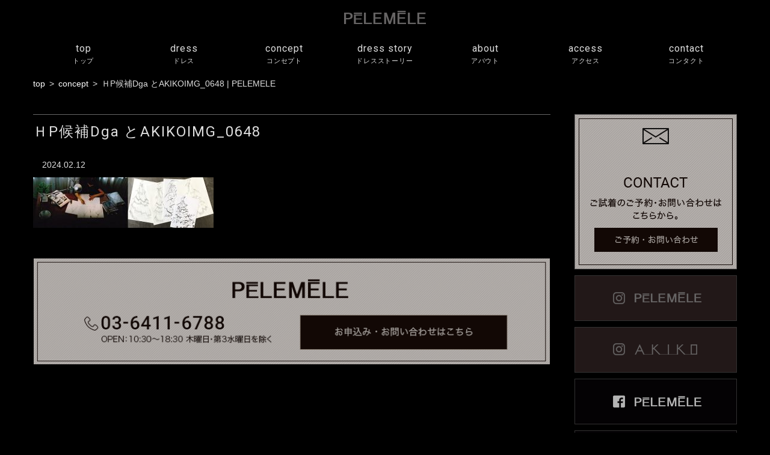

--- FILE ---
content_type: text/html; charset=UTF-8
request_url: https://www.pelemele-dress.com/concept-2-2-2/%EF%BD%88p%E5%80%99%E8%A3%9Cdga-%E3%81%A8akikoimg_0648/
body_size: 45397
content:
<!DOCTYPE html>
<html dir="ltr" lang="ja" prefix="og: https://ogp.me/ns#" class="no-js">
<head>
<meta charset="UTF-8">
<meta name="viewport" content="width=device-width, initial-scale=1">
<script>(function(html){html.className = html.className.replace(/\bno-js\b/,'js')})(document.documentElement);</script>
<title>ＨP候補Dga とAKIKOIMG_0648 | PELEMELE</title>
	<style>img:is([sizes="auto" i], [sizes^="auto," i]) { contain-intrinsic-size: 3000px 1500px }</style>
	
		<!-- All in One SEO 4.9.3 - aioseo.com -->
	<meta name="robots" content="max-image-preview:large" />
	<link rel="canonical" href="https://www.pelemele-dress.com/concept-2-2-2/%ef%bd%88p%e5%80%99%e8%a3%9cdga-%e3%81%a8akikoimg_0648/" />
	<meta name="generator" content="All in One SEO (AIOSEO) 4.9.3" />
		<meta property="og:locale" content="ja_JP" />
		<meta property="og:site_name" content="PELEMELE" />
		<meta property="og:type" content="article" />
		<meta property="og:title" content="ＨP候補Dga とAKIKOIMG_0648 | PELEMELE" />
		<meta property="og:url" content="https://www.pelemele-dress.com/concept-2-2-2/%ef%bd%88p%e5%80%99%e8%a3%9cdga-%e3%81%a8akikoimg_0648/" />
		<meta property="og:image" content="https://www.pelemele-dress.com/wp-content/uploads/img-main-c0306-1.jpg" />
		<meta property="og:image:secure_url" content="https://www.pelemele-dress.com/wp-content/uploads/img-main-c0306-1.jpg" />
		<meta property="og:image:width" content="1200" />
		<meta property="og:image:height" content="650" />
		<meta property="article:published_time" content="2024-02-12T04:35:22+00:00" />
		<meta property="article:modified_time" content="2024-02-12T04:35:22+00:00" />
		<meta name="twitter:card" content="summary" />
		<meta name="twitter:title" content="ＨP候補Dga とAKIKOIMG_0648 | PELEMELE" />
		<meta name="twitter:image" content="https://www.pelemele-dress.com/wp-content/uploads/img-main-c0306-1.jpg" />
		<script type="application/ld+json" class="aioseo-schema">
			{"@context":"https:\/\/schema.org","@graph":[{"@type":"BreadcrumbList","@id":"https:\/\/www.pelemele-dress.com\/concept-2-2-2\/%ef%bd%88p%e5%80%99%e8%a3%9cdga-%e3%81%a8akikoimg_0648\/#breadcrumblist","itemListElement":[{"@type":"ListItem","@id":"https:\/\/www.pelemele-dress.com#listItem","position":1,"name":"Home","item":"https:\/\/www.pelemele-dress.com","nextItem":{"@type":"ListItem","@id":"https:\/\/www.pelemele-dress.com\/concept-2-2-2\/%ef%bd%88p%e5%80%99%e8%a3%9cdga-%e3%81%a8akikoimg_0648\/#listItem","name":"\uff28P\u5019\u88dcDga \u3068AKIKOIMG_0648"}},{"@type":"ListItem","@id":"https:\/\/www.pelemele-dress.com\/concept-2-2-2\/%ef%bd%88p%e5%80%99%e8%a3%9cdga-%e3%81%a8akikoimg_0648\/#listItem","position":2,"name":"\uff28P\u5019\u88dcDga \u3068AKIKOIMG_0648","previousItem":{"@type":"ListItem","@id":"https:\/\/www.pelemele-dress.com#listItem","name":"Home"}}]},{"@type":"ItemPage","@id":"https:\/\/www.pelemele-dress.com\/concept-2-2-2\/%ef%bd%88p%e5%80%99%e8%a3%9cdga-%e3%81%a8akikoimg_0648\/#itempage","url":"https:\/\/www.pelemele-dress.com\/concept-2-2-2\/%ef%bd%88p%e5%80%99%e8%a3%9cdga-%e3%81%a8akikoimg_0648\/","name":"\uff28P\u5019\u88dcDga \u3068AKIKOIMG_0648 | PELEMELE","inLanguage":"ja","isPartOf":{"@id":"https:\/\/www.pelemele-dress.com\/#website"},"breadcrumb":{"@id":"https:\/\/www.pelemele-dress.com\/concept-2-2-2\/%ef%bd%88p%e5%80%99%e8%a3%9cdga-%e3%81%a8akikoimg_0648\/#breadcrumblist"},"author":{"@id":"https:\/\/www.pelemele-dress.com\/author\/pelemele-editor\/#author"},"creator":{"@id":"https:\/\/www.pelemele-dress.com\/author\/pelemele-editor\/#author"},"datePublished":"2024-02-12T13:35:22+09:00","dateModified":"2024-02-12T13:35:22+09:00"},{"@type":"Organization","@id":"https:\/\/www.pelemele-dress.com\/#organization","name":"PELEMELE","url":"https:\/\/www.pelemele-dress.com\/"},{"@type":"Person","@id":"https:\/\/www.pelemele-dress.com\/author\/pelemele-editor\/#author","url":"https:\/\/www.pelemele-dress.com\/author\/pelemele-editor\/","name":"pelemele-editor","image":{"@type":"ImageObject","@id":"https:\/\/www.pelemele-dress.com\/concept-2-2-2\/%ef%bd%88p%e5%80%99%e8%a3%9cdga-%e3%81%a8akikoimg_0648\/#authorImage","url":"https:\/\/secure.gravatar.com\/avatar\/bea3e112965c5b95dca16214ad013f81e27df7e49dfeb7d36d9272ab9b4198c1?s=96&d=mm&r=g","width":96,"height":96,"caption":"pelemele-editor"}},{"@type":"WebSite","@id":"https:\/\/www.pelemele-dress.com\/#website","url":"https:\/\/www.pelemele-dress.com\/","name":"PELEMELE","inLanguage":"ja","publisher":{"@id":"https:\/\/www.pelemele-dress.com\/#organization"}}]}
		</script>
		<!-- All in One SEO -->


<!-- 電話番号の自動リンク非表示 -->
<meta name="format-detection" content="telephone=no">
<!-- Global site tag (gtag.js) - Google Analytics -->
<script async src="https://www.googletagmanager.com/gtag/js?id=UA-124419563-1"></script>
<script>
  window.dataLayer = window.dataLayer || [];
  function gtag(){dataLayer.push(arguments);}
  gtag('js', new Date());

  gtag('config', 'UA-124419563-1');
</script>

<link rel='dns-prefetch' href='//widgetlogic.org' />
<link rel='dns-prefetch' href='//fonts.googleapis.com' />
<link rel='dns-prefetch' href='//netdna.bootstrapcdn.com' />
<script type="text/javascript">
/* <![CDATA[ */
window._wpemojiSettings = {"baseUrl":"https:\/\/s.w.org\/images\/core\/emoji\/16.0.1\/72x72\/","ext":".png","svgUrl":"https:\/\/s.w.org\/images\/core\/emoji\/16.0.1\/svg\/","svgExt":".svg","source":{"concatemoji":"https:\/\/www.pelemele-dress.com\/wp-includes\/js\/wp-emoji-release.min.js"}};
/*! This file is auto-generated */
!function(s,n){var o,i,e;function c(e){try{var t={supportTests:e,timestamp:(new Date).valueOf()};sessionStorage.setItem(o,JSON.stringify(t))}catch(e){}}function p(e,t,n){e.clearRect(0,0,e.canvas.width,e.canvas.height),e.fillText(t,0,0);var t=new Uint32Array(e.getImageData(0,0,e.canvas.width,e.canvas.height).data),a=(e.clearRect(0,0,e.canvas.width,e.canvas.height),e.fillText(n,0,0),new Uint32Array(e.getImageData(0,0,e.canvas.width,e.canvas.height).data));return t.every(function(e,t){return e===a[t]})}function u(e,t){e.clearRect(0,0,e.canvas.width,e.canvas.height),e.fillText(t,0,0);for(var n=e.getImageData(16,16,1,1),a=0;a<n.data.length;a++)if(0!==n.data[a])return!1;return!0}function f(e,t,n,a){switch(t){case"flag":return n(e,"\ud83c\udff3\ufe0f\u200d\u26a7\ufe0f","\ud83c\udff3\ufe0f\u200b\u26a7\ufe0f")?!1:!n(e,"\ud83c\udde8\ud83c\uddf6","\ud83c\udde8\u200b\ud83c\uddf6")&&!n(e,"\ud83c\udff4\udb40\udc67\udb40\udc62\udb40\udc65\udb40\udc6e\udb40\udc67\udb40\udc7f","\ud83c\udff4\u200b\udb40\udc67\u200b\udb40\udc62\u200b\udb40\udc65\u200b\udb40\udc6e\u200b\udb40\udc67\u200b\udb40\udc7f");case"emoji":return!a(e,"\ud83e\udedf")}return!1}function g(e,t,n,a){var r="undefined"!=typeof WorkerGlobalScope&&self instanceof WorkerGlobalScope?new OffscreenCanvas(300,150):s.createElement("canvas"),o=r.getContext("2d",{willReadFrequently:!0}),i=(o.textBaseline="top",o.font="600 32px Arial",{});return e.forEach(function(e){i[e]=t(o,e,n,a)}),i}function t(e){var t=s.createElement("script");t.src=e,t.defer=!0,s.head.appendChild(t)}"undefined"!=typeof Promise&&(o="wpEmojiSettingsSupports",i=["flag","emoji"],n.supports={everything:!0,everythingExceptFlag:!0},e=new Promise(function(e){s.addEventListener("DOMContentLoaded",e,{once:!0})}),new Promise(function(t){var n=function(){try{var e=JSON.parse(sessionStorage.getItem(o));if("object"==typeof e&&"number"==typeof e.timestamp&&(new Date).valueOf()<e.timestamp+604800&&"object"==typeof e.supportTests)return e.supportTests}catch(e){}return null}();if(!n){if("undefined"!=typeof Worker&&"undefined"!=typeof OffscreenCanvas&&"undefined"!=typeof URL&&URL.createObjectURL&&"undefined"!=typeof Blob)try{var e="postMessage("+g.toString()+"("+[JSON.stringify(i),f.toString(),p.toString(),u.toString()].join(",")+"));",a=new Blob([e],{type:"text/javascript"}),r=new Worker(URL.createObjectURL(a),{name:"wpTestEmojiSupports"});return void(r.onmessage=function(e){c(n=e.data),r.terminate(),t(n)})}catch(e){}c(n=g(i,f,p,u))}t(n)}).then(function(e){for(var t in e)n.supports[t]=e[t],n.supports.everything=n.supports.everything&&n.supports[t],"flag"!==t&&(n.supports.everythingExceptFlag=n.supports.everythingExceptFlag&&n.supports[t]);n.supports.everythingExceptFlag=n.supports.everythingExceptFlag&&!n.supports.flag,n.DOMReady=!1,n.readyCallback=function(){n.DOMReady=!0}}).then(function(){return e}).then(function(){var e;n.supports.everything||(n.readyCallback(),(e=n.source||{}).concatemoji?t(e.concatemoji):e.wpemoji&&e.twemoji&&(t(e.twemoji),t(e.wpemoji)))}))}((window,document),window._wpemojiSettings);
/* ]]> */
</script>
<link rel='stylesheet' id='font-Robot-100-css' href='https://fonts.googleapis.com/css?family=Roboto%3A100' type='text/css' media='all' />
<link rel='stylesheet' id='font-Robot-css' href='https://fonts.googleapis.com/css?family=Roboto' type='text/css' media='all' />
<link rel='stylesheet' id='font-ubuntu-css' href='https://fonts.googleapis.com/css?family=Ubuntu%3A300%2C700' type='text/css' media='all' />
<link rel='stylesheet' id='icon-hps-clear-css' href='https://www.pelemele-dress.com/wp-content/cache/autoptimize/css/autoptimize_single_06f3dfc950f6dcefbd06618d812fee6d.css' type='text/css' media='all' />
<link rel='stylesheet' id='fontawesome-css' href='//netdna.bootstrapcdn.com/font-awesome/4.3.0/css/font-awesome.css' type='text/css' media='all' />
<link rel='stylesheet' id='mitstheme-init-css' href='https://www.pelemele-dress.com/wp-content/cache/autoptimize/css/autoptimize_single_dd0d7cd9b3b999e66407ad9a832f95f8.css' type='text/css' media='all' />
<link rel='stylesheet' id='mitstheme-layout-css' href='https://www.pelemele-dress.com/wp-content/cache/autoptimize/css/autoptimize_single_efa499cf1c2b21992c01e7b08af86a59.css' type='text/css' media='all' />
<style id='mitstheme-layout-inline-css' type='text/css'>
.content-area{max-width:1200px;}#main-wrap{width:100%;float:left;}.sidebar-wrap{float:left;}#main{margin-left:0px;margin-right:310px;}#sidebar-default{width:270px;margin-left:-270px;}#sidebar-default>.sidebar{margin-right:0px;}@media only screen and (max-width:950px){#sidebar-default{float:none;clear:both;width:auto;margin-left:0;padding-top:40px;}#sidebar-default>.sidebar{margin-left:0;margin-right:0;}#main{margin-left:0px;margin-right:0px;}#main-wrap{width:auto;float:none;}}
</style>
<style id='wp-emoji-styles-inline-css' type='text/css'>

	img.wp-smiley, img.emoji {
		display: inline !important;
		border: none !important;
		box-shadow: none !important;
		height: 1em !important;
		width: 1em !important;
		margin: 0 0.07em !important;
		vertical-align: -0.1em !important;
		background: none !important;
		padding: 0 !important;
	}
</style>
<link rel='stylesheet' id='wp-block-library-css' href='https://www.pelemele-dress.com/wp-includes/css/dist/block-library/style.min.css' type='text/css' media='all' />
<style id='classic-theme-styles-inline-css' type='text/css'>
/*! This file is auto-generated */
.wp-block-button__link{color:#fff;background-color:#32373c;border-radius:9999px;box-shadow:none;text-decoration:none;padding:calc(.667em + 2px) calc(1.333em + 2px);font-size:1.125em}.wp-block-file__button{background:#32373c;color:#fff;text-decoration:none}
</style>
<link rel='stylesheet' id='aioseo/css/src/vue/standalone/blocks/table-of-contents/global.scss-css' href='https://www.pelemele-dress.com/wp-content/cache/autoptimize/css/autoptimize_single_8aeaa129c1f80e6e5dbaa329351d1482.css' type='text/css' media='all' />
<link rel='stylesheet' id='block-widget-css' href='https://www.pelemele-dress.com/wp-content/cache/autoptimize/css/autoptimize_single_710940a2b53cc3eb73614b02ad89c67c.css' type='text/css' media='all' />
<style id='global-styles-inline-css' type='text/css'>
:root{--wp--preset--aspect-ratio--square: 1;--wp--preset--aspect-ratio--4-3: 4/3;--wp--preset--aspect-ratio--3-4: 3/4;--wp--preset--aspect-ratio--3-2: 3/2;--wp--preset--aspect-ratio--2-3: 2/3;--wp--preset--aspect-ratio--16-9: 16/9;--wp--preset--aspect-ratio--9-16: 9/16;--wp--preset--color--black: #000000;--wp--preset--color--cyan-bluish-gray: #abb8c3;--wp--preset--color--white: #ffffff;--wp--preset--color--pale-pink: #f78da7;--wp--preset--color--vivid-red: #cf2e2e;--wp--preset--color--luminous-vivid-orange: #ff6900;--wp--preset--color--luminous-vivid-amber: #fcb900;--wp--preset--color--light-green-cyan: #7bdcb5;--wp--preset--color--vivid-green-cyan: #00d084;--wp--preset--color--pale-cyan-blue: #8ed1fc;--wp--preset--color--vivid-cyan-blue: #0693e3;--wp--preset--color--vivid-purple: #9b51e0;--wp--preset--gradient--vivid-cyan-blue-to-vivid-purple: linear-gradient(135deg,rgba(6,147,227,1) 0%,rgb(155,81,224) 100%);--wp--preset--gradient--light-green-cyan-to-vivid-green-cyan: linear-gradient(135deg,rgb(122,220,180) 0%,rgb(0,208,130) 100%);--wp--preset--gradient--luminous-vivid-amber-to-luminous-vivid-orange: linear-gradient(135deg,rgba(252,185,0,1) 0%,rgba(255,105,0,1) 100%);--wp--preset--gradient--luminous-vivid-orange-to-vivid-red: linear-gradient(135deg,rgba(255,105,0,1) 0%,rgb(207,46,46) 100%);--wp--preset--gradient--very-light-gray-to-cyan-bluish-gray: linear-gradient(135deg,rgb(238,238,238) 0%,rgb(169,184,195) 100%);--wp--preset--gradient--cool-to-warm-spectrum: linear-gradient(135deg,rgb(74,234,220) 0%,rgb(151,120,209) 20%,rgb(207,42,186) 40%,rgb(238,44,130) 60%,rgb(251,105,98) 80%,rgb(254,248,76) 100%);--wp--preset--gradient--blush-light-purple: linear-gradient(135deg,rgb(255,206,236) 0%,rgb(152,150,240) 100%);--wp--preset--gradient--blush-bordeaux: linear-gradient(135deg,rgb(254,205,165) 0%,rgb(254,45,45) 50%,rgb(107,0,62) 100%);--wp--preset--gradient--luminous-dusk: linear-gradient(135deg,rgb(255,203,112) 0%,rgb(199,81,192) 50%,rgb(65,88,208) 100%);--wp--preset--gradient--pale-ocean: linear-gradient(135deg,rgb(255,245,203) 0%,rgb(182,227,212) 50%,rgb(51,167,181) 100%);--wp--preset--gradient--electric-grass: linear-gradient(135deg,rgb(202,248,128) 0%,rgb(113,206,126) 100%);--wp--preset--gradient--midnight: linear-gradient(135deg,rgb(2,3,129) 0%,rgb(40,116,252) 100%);--wp--preset--font-size--small: 13px;--wp--preset--font-size--medium: 20px;--wp--preset--font-size--large: 36px;--wp--preset--font-size--x-large: 42px;--wp--preset--spacing--20: 0.44rem;--wp--preset--spacing--30: 0.67rem;--wp--preset--spacing--40: 1rem;--wp--preset--spacing--50: 1.5rem;--wp--preset--spacing--60: 2.25rem;--wp--preset--spacing--70: 3.38rem;--wp--preset--spacing--80: 5.06rem;--wp--preset--shadow--natural: 6px 6px 9px rgba(0, 0, 0, 0.2);--wp--preset--shadow--deep: 12px 12px 50px rgba(0, 0, 0, 0.4);--wp--preset--shadow--sharp: 6px 6px 0px rgba(0, 0, 0, 0.2);--wp--preset--shadow--outlined: 6px 6px 0px -3px rgba(255, 255, 255, 1), 6px 6px rgba(0, 0, 0, 1);--wp--preset--shadow--crisp: 6px 6px 0px rgba(0, 0, 0, 1);}:where(.is-layout-flex){gap: 0.5em;}:where(.is-layout-grid){gap: 0.5em;}body .is-layout-flex{display: flex;}.is-layout-flex{flex-wrap: wrap;align-items: center;}.is-layout-flex > :is(*, div){margin: 0;}body .is-layout-grid{display: grid;}.is-layout-grid > :is(*, div){margin: 0;}:where(.wp-block-columns.is-layout-flex){gap: 2em;}:where(.wp-block-columns.is-layout-grid){gap: 2em;}:where(.wp-block-post-template.is-layout-flex){gap: 1.25em;}:where(.wp-block-post-template.is-layout-grid){gap: 1.25em;}.has-black-color{color: var(--wp--preset--color--black) !important;}.has-cyan-bluish-gray-color{color: var(--wp--preset--color--cyan-bluish-gray) !important;}.has-white-color{color: var(--wp--preset--color--white) !important;}.has-pale-pink-color{color: var(--wp--preset--color--pale-pink) !important;}.has-vivid-red-color{color: var(--wp--preset--color--vivid-red) !important;}.has-luminous-vivid-orange-color{color: var(--wp--preset--color--luminous-vivid-orange) !important;}.has-luminous-vivid-amber-color{color: var(--wp--preset--color--luminous-vivid-amber) !important;}.has-light-green-cyan-color{color: var(--wp--preset--color--light-green-cyan) !important;}.has-vivid-green-cyan-color{color: var(--wp--preset--color--vivid-green-cyan) !important;}.has-pale-cyan-blue-color{color: var(--wp--preset--color--pale-cyan-blue) !important;}.has-vivid-cyan-blue-color{color: var(--wp--preset--color--vivid-cyan-blue) !important;}.has-vivid-purple-color{color: var(--wp--preset--color--vivid-purple) !important;}.has-black-background-color{background-color: var(--wp--preset--color--black) !important;}.has-cyan-bluish-gray-background-color{background-color: var(--wp--preset--color--cyan-bluish-gray) !important;}.has-white-background-color{background-color: var(--wp--preset--color--white) !important;}.has-pale-pink-background-color{background-color: var(--wp--preset--color--pale-pink) !important;}.has-vivid-red-background-color{background-color: var(--wp--preset--color--vivid-red) !important;}.has-luminous-vivid-orange-background-color{background-color: var(--wp--preset--color--luminous-vivid-orange) !important;}.has-luminous-vivid-amber-background-color{background-color: var(--wp--preset--color--luminous-vivid-amber) !important;}.has-light-green-cyan-background-color{background-color: var(--wp--preset--color--light-green-cyan) !important;}.has-vivid-green-cyan-background-color{background-color: var(--wp--preset--color--vivid-green-cyan) !important;}.has-pale-cyan-blue-background-color{background-color: var(--wp--preset--color--pale-cyan-blue) !important;}.has-vivid-cyan-blue-background-color{background-color: var(--wp--preset--color--vivid-cyan-blue) !important;}.has-vivid-purple-background-color{background-color: var(--wp--preset--color--vivid-purple) !important;}.has-black-border-color{border-color: var(--wp--preset--color--black) !important;}.has-cyan-bluish-gray-border-color{border-color: var(--wp--preset--color--cyan-bluish-gray) !important;}.has-white-border-color{border-color: var(--wp--preset--color--white) !important;}.has-pale-pink-border-color{border-color: var(--wp--preset--color--pale-pink) !important;}.has-vivid-red-border-color{border-color: var(--wp--preset--color--vivid-red) !important;}.has-luminous-vivid-orange-border-color{border-color: var(--wp--preset--color--luminous-vivid-orange) !important;}.has-luminous-vivid-amber-border-color{border-color: var(--wp--preset--color--luminous-vivid-amber) !important;}.has-light-green-cyan-border-color{border-color: var(--wp--preset--color--light-green-cyan) !important;}.has-vivid-green-cyan-border-color{border-color: var(--wp--preset--color--vivid-green-cyan) !important;}.has-pale-cyan-blue-border-color{border-color: var(--wp--preset--color--pale-cyan-blue) !important;}.has-vivid-cyan-blue-border-color{border-color: var(--wp--preset--color--vivid-cyan-blue) !important;}.has-vivid-purple-border-color{border-color: var(--wp--preset--color--vivid-purple) !important;}.has-vivid-cyan-blue-to-vivid-purple-gradient-background{background: var(--wp--preset--gradient--vivid-cyan-blue-to-vivid-purple) !important;}.has-light-green-cyan-to-vivid-green-cyan-gradient-background{background: var(--wp--preset--gradient--light-green-cyan-to-vivid-green-cyan) !important;}.has-luminous-vivid-amber-to-luminous-vivid-orange-gradient-background{background: var(--wp--preset--gradient--luminous-vivid-amber-to-luminous-vivid-orange) !important;}.has-luminous-vivid-orange-to-vivid-red-gradient-background{background: var(--wp--preset--gradient--luminous-vivid-orange-to-vivid-red) !important;}.has-very-light-gray-to-cyan-bluish-gray-gradient-background{background: var(--wp--preset--gradient--very-light-gray-to-cyan-bluish-gray) !important;}.has-cool-to-warm-spectrum-gradient-background{background: var(--wp--preset--gradient--cool-to-warm-spectrum) !important;}.has-blush-light-purple-gradient-background{background: var(--wp--preset--gradient--blush-light-purple) !important;}.has-blush-bordeaux-gradient-background{background: var(--wp--preset--gradient--blush-bordeaux) !important;}.has-luminous-dusk-gradient-background{background: var(--wp--preset--gradient--luminous-dusk) !important;}.has-pale-ocean-gradient-background{background: var(--wp--preset--gradient--pale-ocean) !important;}.has-electric-grass-gradient-background{background: var(--wp--preset--gradient--electric-grass) !important;}.has-midnight-gradient-background{background: var(--wp--preset--gradient--midnight) !important;}.has-small-font-size{font-size: var(--wp--preset--font-size--small) !important;}.has-medium-font-size{font-size: var(--wp--preset--font-size--medium) !important;}.has-large-font-size{font-size: var(--wp--preset--font-size--large) !important;}.has-x-large-font-size{font-size: var(--wp--preset--font-size--x-large) !important;}
:where(.wp-block-post-template.is-layout-flex){gap: 1.25em;}:where(.wp-block-post-template.is-layout-grid){gap: 1.25em;}
:where(.wp-block-columns.is-layout-flex){gap: 2em;}:where(.wp-block-columns.is-layout-grid){gap: 2em;}
:root :where(.wp-block-pullquote){font-size: 1.5em;line-height: 1.6;}
</style>
<link rel='stylesheet' id='mitstheme-editor-core-css' href='https://www.pelemele-dress.com/wp-content/cache/autoptimize/css/autoptimize_single_079da6d58a491332375a0c7f95b02f4c.css' type='text/css' media='all' />
<!--[if lt IE 9]>
<script type="text/javascript" src="https://www.pelemele-dress.com/wp-content/themes/hps/templates/default/js/html5.js" id="mitstheme-ie-js"></script>
<![endif]-->
<script type="text/javascript" src="//ajax.googleapis.com/ajax/libs/jquery/1.11.1/jquery.min.js" id="jquery-js"></script>
<script type="text/javascript" src="https://www.pelemele-dress.com/wp-content/themes/hps/templates/default/js/script.js" id="mitstheme-js"></script>
<link rel="https://api.w.org/" href="https://www.pelemele-dress.com/wp-json/" /><link rel="alternate" title="JSON" type="application/json" href="https://www.pelemele-dress.com/wp-json/wp/v2/media/7272" /><link rel="EditURI" type="application/rsd+xml" title="RSD" href="https://www.pelemele-dress.com/xmlrpc.php?rsd" />
<link rel='shortlink' href='https://www.pelemele-dress.com/?p=7272' />
<link rel="alternate" title="oEmbed (JSON)" type="application/json+oembed" href="https://www.pelemele-dress.com/wp-json/oembed/1.0/embed?url=https%3A%2F%2Fwww.pelemele-dress.com%2Fconcept-2-2-2%2F%25ef%25bd%2588p%25e5%2580%2599%25e8%25a3%259cdga-%25e3%2581%25a8akikoimg_0648%2F" />
<link rel="alternate" title="oEmbed (XML)" type="text/xml+oembed" href="https://www.pelemele-dress.com/wp-json/oembed/1.0/embed?url=https%3A%2F%2Fwww.pelemele-dress.com%2Fconcept-2-2-2%2F%25ef%25bd%2588p%25e5%2580%2599%25e8%25a3%259cdga-%25e3%2581%25a8akikoimg_0648%2F&#038;format=xml" />

<!-- BEGIN: WP Social Bookmarking Light HEAD --><script>
    (function (d, s, id) {
        var js, fjs = d.getElementsByTagName(s)[0];
        if (d.getElementById(id)) return;
        js = d.createElement(s);
        js.id = id;
        js.src = "//connect.facebook.net/en_US/sdk.js#xfbml=1&version=v2.7";
        fjs.parentNode.insertBefore(js, fjs);
    }(document, 'script', 'facebook-jssdk'));
</script>
<style type="text/css">.wp_social_bookmarking_light{
    border: 0 !important;
    padding: 10px 0 20px 0 !important;
    margin: 0 !important;
}
.wp_social_bookmarking_light div{
    float: left !important;
    border: 0 !important;
    padding: 0 !important;
    margin: 0 5px 0px 0 !important;
    min-height: 30px !important;
    line-height: 18px !important;
    text-indent: 0 !important;
}
.wp_social_bookmarking_light img{
    border: 0 !important;
    padding: 0;
    margin: 0;
    vertical-align: top !important;
}
.wp_social_bookmarking_light_clear{
    clear: both !important;
}
#fb-root{
    display: none;
}
.wsbl_twitter{
    width: 100px;
}
.wsbl_facebook_like iframe{
    max-width: none !important;
}
.wsbl_pinterest a{
    border: 0px !important;
}
</style>
<!-- END: WP Social Bookmarking Light HEAD -->
<link rel="icon" href="https://www.pelemele-dress.com/wp-content/uploads/cropped-favicon-32x32.png" sizes="32x32" />
<link rel="icon" href="https://www.pelemele-dress.com/wp-content/uploads/cropped-favicon-192x192.png" sizes="192x192" />
<link rel="apple-touch-icon" href="https://www.pelemele-dress.com/wp-content/uploads/cropped-favicon-180x180.png" />
<meta name="msapplication-TileImage" content="https://www.pelemele-dress.com/wp-content/uploads/cropped-favicon-270x270.png" />
		<style type="text/css" id="wp-custom-css">
			.youtube {
  position: relative;
  width: 100%;
  padding-top: 56.25%;
}
.youtube iframe {
  position: absolute;
  top: 0;
  right: 0;
  width: 100% !important;
  height: 100% !important;
}
		</style>
		</head>
<body class="attachment wp-singular attachment-template-default attachmentid-7272 attachment-jpeg wp-theme-hps wp-child-theme-hp-flat metaslider-plugin">
<div id="outer">

<header id="header">
<div class="content-area header-top clearfix">
	<!-- ロゴ -->
	<h1 class="logo"><a href="https://www.pelemele-dress.com/"><img src="https://www.pelemele-dress.com/wp-content/themes/hp-flat/images/header-logo.png" alt="#"/></a></h1>

<!-- 電話用スライドイン -->
<div class="part part-slide-in-box"><input id="hps-6978e8962d436" type="checkbox" style="display:none;" />
<div class="box-area" data-position="bottom">
<label for="hps-6978e8962d436" class="btn-message"></label>
<!-- ここに任意のhtmlを記載する -->

<ul class="slidein-tel">
<li>フォーム：<a href="https://www.pelemele-dress.com/contact-us/" >ご予約・お問い合せフォームへ</a></li>
<li>電話：<a href="tel:03-6411-6788">03-6411-6788</a></li>
</ul>

<!-- ここまで -->
</div></div> 

</div>

<!-- グローバルナビ -->
<div id="gnav-outer"><div class="content-area">
<div class="part part-global-navi"><input type="checkbox" class="global-navi-switch" id="global-navi-6978e8962d835" style="display: none;" />
<div class="global-navi">
<label for="global-navi-6978e8962d835" class="button button-global-navi" style="display: none;"></label>
<nav class="menu-%e3%82%b0%e3%83%ad%e3%83%bc%e3%83%90%e3%83%ab%e3%83%8a%e3%83%93%e3%82%b2%e3%83%bc%e3%82%b7%e3%83%a7%e3%83%b3-container"><ul id="menu-%e3%82%b0%e3%83%ad%e3%83%bc%e3%83%90%e3%83%ab%e3%83%8a%e3%83%93%e3%82%b2%e3%83%bc%e3%82%b7%e3%83%a7%e3%83%b3" class="menu"><li id="menu-item-76" class="sp-none menu-item menu-item-type-custom menu-item-object-custom menu-item-home menu-item-76"><a href="https://www.pelemele-dress.com/">top<span class="sub-title">トップ</span></a></li>
<li id="menu-item-824" class="menu-item menu-item-type-taxonomy menu-item-object-design_cat menu-item-has-children menu-item-824"><a href="https://www.pelemele-dress.com/design/design_cat/dress/">dress<span class="sub-title">ドレス</span></a>
<ul class="sub-menu">
	<li id="menu-item-1959" class="menu-item menu-item-type-taxonomy menu-item-object-design_cat menu-item-has-children menu-item-1959"><a href="https://www.pelemele-dress.com/design/design_cat/dress/white/">white_dress</a>
	<ul class="sub-menu">
		<li id="menu-item-2079" class="menu-item menu-item-type-taxonomy menu-item-object-design_cat menu-item-2079"><a href="https://www.pelemele-dress.com/design/design_cat/dress/white/a-line/">A_line</a></li>
		<li id="menu-item-2080" class="menu-item menu-item-type-taxonomy menu-item-object-design_cat menu-item-2080"><a href="https://www.pelemele-dress.com/design/design_cat/dress/white/princessline/">Princess_line</a></li>
		<li id="menu-item-2081" class="menu-item menu-item-type-taxonomy menu-item-object-design_cat menu-item-2081"><a href="https://www.pelemele-dress.com/design/design_cat/dress/white/mermaid-line/">Mermaid_line</a></li>
	</ul>
</li>
	<li id="menu-item-826" class="menu-item menu-item-type-taxonomy menu-item-object-design_cat menu-item-has-children menu-item-826"><a href="https://www.pelemele-dress.com/design/design_cat/dress/color/">color_dress</a>
	<ul class="sub-menu">
		<li id="menu-item-2082" class="menu-item menu-item-type-taxonomy menu-item-object-design_cat menu-item-2082"><a href="https://www.pelemele-dress.com/design/design_cat/dress/color/warm-color/">Warm_color</a></li>
		<li id="menu-item-2083" class="menu-item menu-item-type-taxonomy menu-item-object-design_cat menu-item-2083"><a href="https://www.pelemele-dress.com/design/design_cat/dress/color/cool-color/">Cool_color</a></li>
	</ul>
</li>
	<li id="menu-item-1944" class="menu-item menu-item-type-taxonomy menu-item-object-design_cat menu-item-1944"><a href="https://www.pelemele-dress.com/design/design_cat/accessories/">accessories</a></li>
	<li id="menu-item-828" class="menu-item menu-item-type-taxonomy menu-item-object-design_cat menu-item-828"><a href="https://www.pelemele-dress.com/design/design_cat/album/">album</a></li>
</ul>
</li>
<li id="menu-item-822" class="menu-item menu-item-type-post_type menu-item-object-page menu-item-822"><a href="https://www.pelemele-dress.com/concept-2-2-2/">concept<span class="sub-title">コンセプト</span></a></li>
<li id="menu-item-7014" class="menu-item menu-item-type-post_type menu-item-object-page menu-item-7014"><a href="https://www.pelemele-dress.com/dress-story/">dress story<span class="sub-title">ドレスストーリー</span></a></li>
<li id="menu-item-7583" class="menu-item menu-item-type-post_type menu-item-object-page menu-item-7583"><a href="https://www.pelemele-dress.com/about-2/">about<span class="sub-title">アバウト</span></a></li>
<li id="menu-item-821" class="menu-item menu-item-type-post_type menu-item-object-page menu-item-821"><a href="https://www.pelemele-dress.com/access/">access<span class="sub-title">アクセス</span></a></li>
<li id="menu-item-78" class="menu-item menu-item-type-post_type menu-item-object-page menu-item-78"><a href="https://www.pelemele-dress.com/contact-us/">contact<span class="sub-title">コンタクト</span></a></li>
</ul></nav></div>
</div></div></div>
</header>

<div id="content-top">
<div class="content-area">

<!-- breadcurmbs -->
<ol class="part part-breadcrumbs"><li class="home"><a href="https://www.pelemele-dress.com/">top</a></li><li><a href="https://www.pelemele-dress.com/concept-2-2-2/">concept</a></li><li class="current"><span>ＨP候補Dga とAKIKOIMG_0648 | PELEMELE</span></li></ol>
</div></div>

<div id="content"><div class="content-area">

<div id="main-wrap"><div id="main">
<!-- ループ処理（投稿リスト） -->
<div class="part-postlist-layout-list part-postlist-template-default part part-postlist"><ul class="postlist"><li><h2><span class="title"><a href="https://www.pelemele-dress.com/concept-2-2-2/%ef%bd%88p%e5%80%99%e8%a3%9cdga-%e3%81%a8akikoimg_0648/"><span>ＨP候補Dga とAKIKOIMG_0648</span></a></span></h2>
<div class="meta">
<span class="date">2024.02.12</span><span class="taxonomy"></span></div>
<div class="content mce"><p class="attachment"><a href='https://www.pelemele-dress.com/wp-content/uploads/097414de6ba48862c67f2040efaa86be-scaled.jpeg'><img loading="lazy" decoding="async" width="300" height="84" src="https://www.pelemele-dress.com/wp-content/uploads/097414de6ba48862c67f2040efaa86be-300x84.jpeg" class="attachment-medium size-medium" alt="" srcset="https://www.pelemele-dress.com/wp-content/uploads/097414de6ba48862c67f2040efaa86be-300x84.jpeg 300w, https://www.pelemele-dress.com/wp-content/uploads/097414de6ba48862c67f2040efaa86be-760x212.jpeg 760w, https://www.pelemele-dress.com/wp-content/uploads/097414de6ba48862c67f2040efaa86be-768x215.jpeg 768w, https://www.pelemele-dress.com/wp-content/uploads/097414de6ba48862c67f2040efaa86be-1536x429.jpeg 1536w, https://www.pelemele-dress.com/wp-content/uploads/097414de6ba48862c67f2040efaa86be-2048x572.jpeg 2048w" sizes="auto, (max-width: 300px) 100vw, 300px" /></a></p>
</div></li></ul></div>
<!-- 子ページ一覧 -->

<!-- コンタクトボタン -->
<p class="part part-contact-btn">
<a href="https://www.pelemele-dress.com/contact-us/"><img src="https://www.pelemele-dress.com/wp-content/themes/hp-flat/images/contact-btn-2.png" alt="お問い合せ" /></a>
</p></div></div>

<div id="sidebar-default" class="sidebar-wrap"><div class="sidebar">
<!-- ウィジェットエリア（サイドバー） -->
<div class="part part-widget-area"><ul><li id="black-studio-tinymce-12" class="widget-even widget-2 widget-no-title margin-bottom-10 widget widget_black_studio_tinymce"><h2 class="widgettitle">コンタクト</h2><div class="textwidget"><p style="text-align: center;"><a href="https://www.pelemele-dress.com/contact-us/"><img class="aligncenter size-full wp-image-843" src="https://www.pelemele-dress.com/wp-content/uploads/bnr-contact.png" alt="" width="270" height="258" /></a></p>
</div></li><li id="black-studio-tinymce-14" class="widget-odd widget-3 widget-no-title margin-bottom-10 widget widget_black_studio_tinymce"><h2 class="widgettitle">Instagram|pelemere</h2><div class="textwidget"><p style="text-align: center;"><a href="https://www.instagram.com/pelemele_dressshop/?hl=ja" target="_blank" rel="nofollow noopener"><img class="aligncenter size-full wp-image-847" src="https://www.pelemele-dress.com/wp-content/uploads/bnr-insta-pelemele.png" alt="" width="270" height="76" /></a></p>
</div></li><li id="black-studio-tinymce-15" class="widget-even widget-4 widget-no-title margin-bottom-10 widget widget_black_studio_tinymce"><h2 class="widgettitle">instagram|akiko</h2><div class="textwidget"><p style="text-align: center;"><a href="https://www.instagram.com/akiko_pelemele_/?hl=ja" target="_blank" rel="nofollow noopener"><img class="aligncenter size-full wp-image-846" src="https://www.pelemele-dress.com/wp-content/uploads/bnr-insta-akiko.png" alt="" width="270" height="76" /></a></p>
</div></li><li id="black-studio-tinymce-16" class="widget-odd widget-5 widget-no-title margin-bottom-10 widget widget_black_studio_tinymce"><h2 class="widgettitle">facebook|pelemle</h2><div class="textwidget"><p style="text-align: center;"><a href="https://www.facebook.com/PELEMELEペールメール-Wedding-Dress--209830225723720/" target="_blank" rel="nofollow noopener"><img class="aligncenter size-full wp-image-845" src="https://www.pelemele-dress.com/wp-content/uploads/bnr-fb-pelemele.png" alt="" width="270" height="76" /></a></p>
</div></li><li id="black-studio-tinymce-17" class="widget-even widget-6 widget-no-title margin-bottom-10 widget widget_black_studio_tinymce"><h2 class="widgettitle">facebook|akiko</h2><div class="textwidget"><p style="text-align: center;"><a href="https://www.facebook.com/Akiko.ArtWork/" target="_blank" rel="nofollow noopener"><img class="aligncenter size-full wp-image-844" src="https://www.pelemele-dress.com/wp-content/uploads/bnr-fb-akiko.png" alt="" width="270" height="76" /></a></p>
</div></li><li id="black-studio-tinymce-18" class="widget-odd widget-last widget-7 widget-no-title margin-bottom-10 widget widget_black_studio_tinymce"><h2 class="widgettitle">studioPELEMELE</h2><div class="textwidget"><p style="text-align: center;"><a href="https://www.studio-pelemele.com/" target="_blank"><img class="aligncenter size-full wp-image-5110" src="https://www.pelemele-dress.com/wp-content/uploads/bnr-studioPELEMELE.jpg" alt="studioPELEMELE" width="270" height="76" /></a></p>
</div></li></ul></div></div></div>

</div></div>


<footer id="footer">
<!-- ページトップボタン -->
<p class="btn-top">
<a href="#header" class="button button-hashlink" data-animation="normal"></a><script>MitsTheme("scroll");</script></p>


<!-- フッター上部 -->
<div class="content-area footer-top">

<!-- ウィジェットエリア（フッタ） -->
<div class="widget-areas">
<div class="part part-widget-area"><div class="widgets"><div id="black-studio-tinymce-3" class="widget-odd widget-last widget-first widget-1 widget widget_black_studio_tinymce"><div class="textwidget"><p><img class="alignnone size-full wp-image-848" src="https://www.pelemele-dress.com/wp-content/uploads/footer-logo.png" alt="" width="233" height="18" /><br />
OPEN ：10:30～18:30<br />
（木曜日・第３水曜日を除く）<br />
ADDRESS ：158-0095　<br />
東京都世田谷区瀬田1-25-18<br />
DUPLOGUE<br />
TEL ：03-6411-6788</p>
<p>　　　　<br />
<strong>HEAD OFFICE </strong></p>
<p><span style="font: 400 12px 'ヒラギノ角ゴ Pro W3','Hiragino Kaku Gothic Pro',メイリオ,Meiryo,Osaka,'ＭＳ Ｐゴシック','MS PGothic',sans-serif; text-align: left; color: #dedede; text-transform: none; text-indent: 0px; letter-spacing: normal; text-decoration: none; word-spacing: 0px; display: inline !important; white-space: normal; cursor: text; orphans: 2; font-size-adjust: none; font-stretch: 100%; float: none; -webkit-text-stroke-width: 0px; background-color: transparent;">AKIKO INTERNATIONAL CO.,LTD.</span></p>
<p>&nbsp;</p>
<p>&nbsp;</p>
<p>&nbsp;</p>
</div></div></div></div><div class="part part-widget-area"><div class="widgets"><div id="nav_menu-2" class="widget-odd widget-last widget-first widget-1 widget widget_nav_menu"><div class="menu-%e3%83%95%e3%83%83%e3%82%bf%e3%83%bc%e3%83%8a%e3%83%93%ef%bd%9c%e4%b8%ad%e5%a4%ae-container"><ul id="menu-%e3%83%95%e3%83%83%e3%82%bf%e3%83%bc%e3%83%8a%e3%83%93%ef%bd%9c%e4%b8%ad%e5%a4%ae" class="menu"><li id="menu-item-53" class="menu-item menu-item-type-custom menu-item-object-custom menu-item-home menu-item-53"><a href="https://www.pelemele-dress.com/">top</a></li>
<li id="menu-item-1940" class="menu-item menu-item-type-taxonomy menu-item-object-design_cat menu-item-1940"><a href="https://www.pelemele-dress.com/design/design_cat/dress/white/">white dress</a></li>
<li id="menu-item-1941" class="menu-item menu-item-type-taxonomy menu-item-object-design_cat menu-item-1941"><a href="https://www.pelemele-dress.com/design/design_cat/dress/color/">color dress</a></li>
<li id="menu-item-1943" class="menu-item menu-item-type-taxonomy menu-item-object-design_cat menu-item-1943"><a href="https://www.pelemele-dress.com/design/design_cat/accessories/">accessories</a></li>
<li id="menu-item-1942" class="menu-item menu-item-type-taxonomy menu-item-object-design_cat menu-item-1942"><a href="https://www.pelemele-dress.com/design/design_cat/album/">album</a></li>
<li id="menu-item-1946" class="menu-item menu-item-type-post_type menu-item-object-page menu-item-1946"><a href="https://www.pelemele-dress.com/concept-2-2-2/">concept</a></li>
<li id="menu-item-7016" class="menu-item menu-item-type-post_type menu-item-object-page menu-item-7016"><a href="https://www.pelemele-dress.com/dress-story/">dress story</a></li>
<li id="menu-item-7587" class="menu-item menu-item-type-post_type menu-item-object-page menu-item-7587"><a href="https://www.pelemele-dress.com/about-2/">about</a></li>
<li id="menu-item-1948" class="menu-item menu-item-type-post_type menu-item-object-page menu-item-1948"><a href="https://www.pelemele-dress.com/access/">access</a></li>
<li id="menu-item-55" class="menu-item menu-item-type-post_type menu-item-object-page menu-item-55"><a href="https://www.pelemele-dress.com/contact-us/">contact</a></li>
<li id="menu-item-2925" class="menu-item menu-item-type-taxonomy menu-item-object-category menu-item-2925"><a href="https://www.pelemele-dress.com/category/information/">information</a></li>
<li id="menu-item-2888" class="menu-item menu-item-type-post_type menu-item-object-page menu-item-2888"><a href="https://www.pelemele-dress.com/policy-2/">privacy policy</a></li>
</ul></div></div></div></div><div class="part part-widget-area"><div class="footer-widgets clearfix"><div id="nav_menu-3" class="widget-odd widget-last widget-first widget-1 widget widget_nav_menu"><h2 class="widgettitle">links</h2><div class="menu-%e3%83%95%e3%83%83%e3%82%bf%e3%83%bc%e3%83%8a%e3%83%93%ef%bd%9c%e5%8f%b3-container"><ul id="menu-%e3%83%95%e3%83%83%e3%82%bf%e3%83%bc%e3%83%8a%e3%83%93%ef%bd%9c%e5%8f%b3" class="menu"><li id="menu-item-59" class="menu-item menu-item-type-custom menu-item-object-custom menu-item-59"><a target="_blank" href="https://www.facebook.com/PELEMELEペールメール-Wedding-Dress--209830225723720/">Facebook</a></li>
<li id="menu-item-1001" class="menu-item menu-item-type-custom menu-item-object-custom menu-item-1001"><a target="_blank" href="https://www.instagram.com/pelemele_dressshop/?hl=ja">Instagram</a></li>
</ul></div></div></div></div></div>

</div>


<!-- フッター下部 -->
<div class="footer-bottom"><div class="content-area en clearfix">

<!-- コピーライト -->
<p class="part part-copyright">&copy; 2018&nbsp;<a href="https://www.pelemele-dress.com/">PELEMELE</a> All rights Reserved.</p>
<!-- クレジット -->
<p class="credit">designed by hp-story.com</p>

</div></div>
</footer>

</div>
<link rel='stylesheet' id='mitstheme-part-slide-in-box-css' href='https://www.pelemele-dress.com/wp-content/cache/autoptimize/css/autoptimize_single_cd6c8c284e621dc10973a8fbc90fe337.css' type='text/css' media='all' />
<style id='mitstheme-part-slide-in-box-inline-css' type='text/css'>
@media only screen and (max-width:800px) {.part-slide-in-box > .box-area,.part-slide-in-box > .box-area > label {transition-property: left,right,bottom,top;}.part-slide-in-box > .box-area {position: fixed;overflow: visible;top: 0;bottom: 0;left: 0;right: 0;bottom: -86px;top: auto;}.part-slide-in-box > input[type="checkbox"]:checked + .box-area {bottom: 0;}.part-slide-in-box > .box-area > label {display: block;position: fixed;bottom: 0px;}.part-slide-in-box > input[type="checkbox"]:checked + .box-area > label {bottom: 86px;}}
</style>
<link rel='stylesheet' id='mitstheme-part-global-navi-css' href='https://www.pelemele-dress.com/wp-content/cache/autoptimize/css/autoptimize_single_fdd2649df9b216b9a41c9c7806c8c3e5.css' type='text/css' media='all' />
<link rel='stylesheet' id='mitstheme-part-breadcrumbs-css' href='https://www.pelemele-dress.com/wp-content/cache/autoptimize/css/autoptimize_single_5a9cb87ac3147b511fe43269282086aa.css' type='text/css' media='all' />
<link rel='stylesheet' id='mitstheme-part-postlist-css' href='https://www.pelemele-dress.com/wp-content/cache/autoptimize/css/autoptimize_single_b7fa8a3afd82ecd40efc889cfc9b1c9b.css' type='text/css' media='all' />
<script type="speculationrules">
{"prefetch":[{"source":"document","where":{"and":[{"href_matches":"\/*"},{"not":{"href_matches":["\/wp-*.php","\/wp-admin\/*","\/wp-content\/uploads\/*","\/wp-content\/*","\/wp-content\/plugins\/*","\/wp-content\/themes\/hp-flat\/*","\/wp-content\/themes\/hps\/*","\/*\\?(.+)"]}},{"not":{"selector_matches":"a[rel~=\"nofollow\"]"}},{"not":{"selector_matches":".no-prefetch, .no-prefetch a"}}]},"eagerness":"conservative"}]}
</script>

<!-- BEGIN: WP Social Bookmarking Light FOOTER -->    <script>!function(d,s,id){var js,fjs=d.getElementsByTagName(s)[0],p=/^http:/.test(d.location)?'http':'https';if(!d.getElementById(id)){js=d.createElement(s);js.id=id;js.src=p+'://platform.twitter.com/widgets.js';fjs.parentNode.insertBefore(js,fjs);}}(document, 'script', 'twitter-wjs');</script><!-- END: WP Social Bookmarking Light FOOTER -->
<link rel='stylesheet' id='mitstheme-template-hp-flat-base-css' href='https://www.pelemele-dress.com/wp-content/cache/autoptimize/css/autoptimize_single_45bb590ea835bf3c9e36fdfc54ba4de3.css' type='text/css' media='all' />
<link rel='stylesheet' id='mitstheme-css' href='https://www.pelemele-dress.com/wp-content/cache/autoptimize/css/autoptimize_single_c0a40e07955288dd91e65a90695815e4.css' type='text/css' media='all' />
<link rel='stylesheet' id='mitstheme-templates-default-responsive-mobile-template-hp-flat-base-css' href='https://www.pelemele-dress.com/wp-content/cache/autoptimize/css/autoptimize_single_a52fe42f3cfdd484ec66ed9ae50e5f2d.css' type='text/css' media='only screen and (max-width:950px)' />
<link rel='stylesheet' id='mitstheme-templates-default-responsive-mobile-css' href='https://www.pelemele-dress.com/wp-content/cache/autoptimize/css/autoptimize_single_f4687b62af7aba2b251644220de99cf1.css' type='text/css' media='only screen and (max-width:950px)' />
<link rel='stylesheet' id='mitstheme-part-global-navi-mobile-css' href='https://www.pelemele-dress.com/wp-content/cache/autoptimize/css/autoptimize_single_bb4ed6782d77f195710453daa3c5b6d2.css' type='text/css' media='only screen and (max-width:700px)' />
<style id='mitstheme-part-global-navi-mobile-inline-css' type='text/css'>
@media only screen and (max-width:700px){.part-global-navi .global-navi{width:230px;right:-230px;}}
</style>
<link rel='stylesheet' id='mitstheme-part-global-navi-responsive-mobile-gnav-template-hp-flat-base-css' href='https://www.pelemele-dress.com/wp-content/cache/autoptimize/css/autoptimize_single_386f98705c9d3b629b5a9c21dd6b21d8.css' type='text/css' media='only screen and (max-width:700px)' />
<link rel='stylesheet' id='mitstheme-part-global-navi-responsive-mobile-gnav-css' href='https://www.pelemele-dress.com/wp-content/cache/autoptimize/css/autoptimize_single_7e627a86db22418a3a4dc15d1f05e5c8.css' type='text/css' media='only screen and (max-width:700px)' />
<script type="text/javascript" src="https://widgetlogic.org/v2/js/data.js?t=1769515200" id="widget-logic_live_match_widget-js"></script>
<script type="text/javascript" src="https://www.pelemele-dress.com/wp-content/themes/hps/parts/global-navi/js/script.js" id="mitstheme-part-global-navi-js"></script>
<script type="text/javascript" src="https://www.pelemele-dress.com/wp-content/themes/hps/parts/postlist/js/script.js" id="mitstheme-part-postlist-js"></script>
<script type="text/javascript" src="https://www.pelemele-dress.com/wp-content/themes/hps/parts/button-hashlink/js/script.js" id="mitstheme-part-button-hashlink-js"></script>
</body>
</html>

--- FILE ---
content_type: text/css
request_url: https://www.pelemele-dress.com/wp-content/cache/autoptimize/css/autoptimize_single_45bb590ea835bf3c9e36fdfc54ba4de3.css
body_size: 3420
content:
body{font-size:14px;font-family:" ヒラギノ角ゴ Pro W3","Hiragino Kaku Gothic Pro"," メイリオ",Meiryo,Osaka,"ＭＳ Ｐゴシック","MS PGothic",sans-serif;line-height:1.6;color:#000;-webkit-text-size-adjust:100%;-webkit-tap-highlight-color:rgba(0,0,0,0)}body{-webkit-font-smoothing:antialiased}.content-area{padding-left:15px;padding-right:15px}body.home.mobile #content-top>.content-area{padding-left:0;padding-right:0}#content{padding:40px 0}section{margin-bottom:40px}.en{font-family:'Ubuntu',sans-serif}section.box{padding:20px;background-color:#ecf7f9;background-image:url(//www.pelemele-dress.com/wp-content/themes/hp-flat/templates/hp-flat-base/./images/bg-idea-c.png);background-position:right top;background-repeat:no-repeat}.title{margin-bottom:5px}.title span{font-size:24px;font-weight:700;vertical-align:middle}.part-postlist .title span{font-size:inherit;font-weight:inherit;vertical-align:inherit}.topics .title a{color:#fff}.title .en{color:#72c0d2;font-weight:300;letter-spacing:.08em;padding-left:.08em}.title .sub{font-size:16px;display:inline-block;vertical-align:middle}.title .sub:empty{display:none}.title .sub:before{content:"";display:inline-block;width:1px;height:18px;line-height:18px;vertical-align:middle;background-color:#72c0d2;margin:0 1em}.part-postlist h2.title,.part-postlist-template-default .title,.part-postlist-template-default-more .title,.part-postlist-template-default-more-thumbnail .title,section .title{border:none;padding:14px 70px 10px 14px;box-sizing:border-box;font-size:20px;overflow:hidden;font-weight:700;background-color:#ecf7f9;background-image:url(//www.pelemele-dress.com/wp-content/themes/hp-flat/templates/hp-flat-base/./images/bg-idea-c.png);background-position:right top;background-repeat:no-repeat;margin-bottom:20px;display:block}.btn{display:inline-block;border-radius:5px;background-color:#273c80;color:#fff;box-shadow:1px 1px 1px 0px #000;-moz-box-shadow:1px 1px 1px 0px #000;-webkit-box-shadow:1px 1px 1px 0px #000;border:1px solid #000;text-align:center;width:200px;min-height:40px;line-height:40px;font-weight:700;white-space:nowrap}address.tel{display:inline-block;text-align:center;color:#273c80}address.tel .number{font-family:"Ubuntu",sans-serif;font-size:24px;font-weight:300;line-height:1.2}address.tel .number:before{content:"\e909";font-family:"icon-hps-clear";font-size:18px;padding-right:.5em}address.tel .number em{font-weight:700;padding:0 .1em}.part-postlist-layout-table .postlist{width:100%;border-collapse:collapse;line-height:1.5;position:relative}.part-postlist-layout-table .postlist>li{border-bottom:1px solid #e6e6e6}.part-postlist-layout-table .postlist>li>span{padding:8px 0}.part-postlist-layout-table .date{width:8em;padding-bottom:0}.part-postlist-layout-tile{margin:0 -10px 10px}.part-postlist-layout-tile li{padding:0 10px 10px}.part-postlist-layout-tile li>.tile{background-color:#45b1c7;color:#fff;height:100%;padding-bottom:20px;box-sizing:border-box}.part-postlist-layout-tile .thumbnail{background-repeat:no-repeat;background-size:cover;margin-bottom:15px}.part-postlist-layout-tile .thumbnail>*{display:block;width:100%;height:0;padding-top:50%}.part-postlist-layout-tile .thumbnail img{display:none}.part-postlist-layout-tile li>.tile>.title,.part-postlist-layout-tile li>.tile>.excerpt{display:block;padding:0 20px}.part-postlist-layout-tile li>.tile{text-align:center}.part-postlist-layout-tile li>.tile>.title>a>span:first-child,.part-postlist-layout-tile li>.tile>.title>span>span:first-child{font-size:24px;display:block;font-family:'Ubuntu',sans-serif;font-weight:300;letter-spacing:.08em;line-height:1.2}.part-postlist-layout-tile li>.tile>.excerpt:before{content:"";display:block;width:20px;height:1px;margin:15px auto;background-color:#fff}.part-postlist-layout-tile li>.tile>.excerpt{text-align:left}.part-postlist-template-default .title,.part-postlist-template-default-more .title,.part-postlist-template-default-more-thumbnail .title{display:block}.part-postlist-template-default .meta,.part-postlist-template-default-more .meta,.part-postlist-template-default-more-thumbnail .meta{margin-bottom:10px;margin-left:15px}.part-postlist-template-default .meta .taxonomy,.part-postlist-template-default-more .meta .taxonomy,.part-postlist-template-default-more-thumbnail .meta .taxonomy{float:right}.part-postlist-template-default .excerpt,.part-postlist-template-default-more .excerpt,.part-postlist-template-default-more-thumbnail .excerpt{padding-left:15px;display:inline-block}.part-postlist-template-default li,.part-postlist-template-default-more li,.part-postlist-template-default-more-thumbnail li{margin-bottom:30px}.part-postlist-template-default li>h2>.title>a>span:first-child,.part-postlist-template-default li>h2>.title>span>span:first-child,.part-postlist-template-default-more li>.title>a>span:first-child,.part-postlist-template-default-more li>.title>span>span:first-child,.part-postlist-template-default-more-thumbnail li>.title>a>span:first-child,.part-postlist-template-default-more-thumbnail li>.title>span>span:first-child{font-size:24px;font-family:'Ubuntu',sans-serif;font-weight:300;letter-spacing:.08em;line-height:1.2;color:#72c0d2}.part-postlist-template-default .title span,.part-postlist-template-default-more .title span,.part-postlist-template-default-more-thumbnail .title span{font-size:16px;display:inline-block;vertical-align:middle;font-weight:700}.part-postlist-template-default li>h2>.title>a>span:nth-child(2):before,.part-postlist-template-default li>h2>.title>span>span:nth-child(2):before,.part-postlist-template-default-more li>.title>a>span:nth-child(2):before,.part-postlist-template-default-more li>.title>span>span:nth-child(2):before,.part-postlist-template-default-more-thumbnail li>.title>a>span:nth-child(2):before,.part-postlist-template-default-more-thumbnail li>.title>span>span:nth-child(2):before{content:"";display:inline-block;width:1px;height:18px;line-height:18px;vertical-align:middle;background-color:#72c0d2;margin:0 1em}.part-postlist-template-default .more-link,.part-postlist-template-default-more .more-link,.part-postlist-template-default-more-thumbnail .more-link{text-align:right;display:inline-block;width:100%}.part-postlist-template-default-more-thumbnail .thumbnail{float:right;max-width:50%;display:block}.part-postlist-template-default-more-thumbnail span.thumbnail{background-image:none !important}.part-postlist-template-default-more-thumbnail .excerpt{display:block}.page .part-postlist-template-default .meta,.page .part-postlist-template-default-more .meta,.page .part-postlist-template-default-more-thumbnail .meta{display:none}.part-pagination{margin-top:15px;border-top:1px solid #ddd}body.archive .part-pagination{text-align:center;padding-top:15px;padding-bottom:15px}body.archive .part-pagination .page-numbers{display:inline-block;vertical-align:middle;width:2.5em;height:2.5em;line-height:2.5em;border:1px dotted #ddd}body.archive .part-pagination .page-numbers.current{background-color:#ddd}body.single .part-pagination{display:table;width:100%;border-collapse:collapse}body.single .part-pagination .page-numbers{display:table-cell;padding-top:15px;padding-bottom:15px}body.single .part-pagination .page-numbers.next{text-align:left;padding-right:8px}body.single .part-pagination .page-numbers.prev{text-align:right;padding-left:8px}.part-related-posts .related_post_title{font-size:20px;font-weight:700;margin-bottom:.8em;color:#666;border-bottom:1px solid #ddd;padding-bottom:6px;clear:both;position:relative;margin-bottom:.8em}.part-related-posts .postlist li span a{color:#fff}.sidebar .widget{margin-bottom:20px}.sidebar .widget .part-sub-menu h2,.sidebar .widget .widgettitle{font-size:18px;color:#45b1c7;padding:5px 0 10px;border-top:2px solid #45b1c7;border-bottom:1px solid #e6e6e6;font-weight:400;font-family:'Ubuntu'," ヒラギノ角ゴ Pro W3","Hiragino Kaku Gothic Pro"," メイリオ ",Meiryo,Osaka,"MS Pゴシック ","MS PGothic",sans-serif;letter-spacing:.08em}.sidebar .widget ul li{padding:5px;border-bottom:1px solid #e6e6e6}.sidebar .widget ul li>ul>li{border-bottom:none;font-size:88%;padding:5px 0 0 10px}.sidebar .widget ul li>*{vertical-align:middle;color:#333}.sidebar .widget ul li:before{content:"\e906";color:#45b1c7;font-family:"icon-hps-clear";font-size:13px;display:inline;margin-right:.25em;vertical-align:middle}.sidebar .widget ul li>ul>li:before{font-size:80%}.sidebar .widget.kakomi{padding:10px 15px;border:1px solid #e6e6e6}.sidebar .widget.kakomi .part-sub-menu h2,.sidebar .widget.kakomi .widgettitle{margin-left:-15px;margin-right:-15px;padding-left:15px;padding-right:15px;padding-top:0;border-top:0 none;border-bottom:2px solid #45b1c7}.sidebar .widget .part-sub-menu h2 a,.sidebar .widget.kakomi .part-sub-menu h2 a{color:inherit}#footer .widget{margin-top:20px;color:#666}#footer .widget:first-of-type{margin-top:0}#footer .widget .widgettitle{font-weight:700;margin-bottom:.5em}#footer .widget ul.menu li{display:inline-block;width:30%;vertical-align:top}#footer .widget ul.menu li>*{vertical-align:middle;color:#666}#footer .widget ul.menu li>ul{display:none}#footer .widget ul.menu li:before{content:"\e906";font-family:"icon-hps-clear";font-size:13px;display:inline;margin-right:.25em;vertical-align:middle}#header .header-top{padding:15px}#header .logo{float:left;max-width:50vw}#header .header-right{text-align:right;vertical-align:middle}#header .header-right>*{text-align:center;vertical-align:middle;margin-left:15px}#gnav-outer{background-color:#45b1c7;background-image:url(//www.pelemele-dress.com/wp-content/themes/hp-flat/templates/hp-flat-base/./images/bg-nav-c-l.png),url(//www.pelemele-dress.com/wp-content/themes/hp-flat/templates/hp-flat-base/./images/bg-nav-c-r.png);background-position:left top,right top;background-repeat:no-repeat}.part-global-navi .global-navi{text-align:center}.part-global-navi .global-navi li{border-left:1px solid #fff;border-right:1px solid #fff;font-weight:700;background-color:transparent;transition:background-color .3s ease-in-out;-moz-transition:background-color .3s ease-in-out;-webkit-transition:background-color .3s ease-in-out}.global-navi nav a .sub-title{display:block;font-size:80%;color:#ecf7f9;font-weight:400;font-family:'Ubuntu'," ヒラギノ角ゴ Pro W3","Hiragino Kaku Gothic Pro"," メイリオ ",Meiryo,Osaka,"MS Pゴシック ","MS PGothic",sans-serif;letter-spacing:.08em}.part-global-navi .global-navi li a{display:block;padding:15px 0;color:#fff}.part-global-navi .global-navi li:hover{background-color:#273c80}.part-global-navi .global-navi li a:hover{opacity:1}.part-global-navi nav>ul>li ul{background-color:#45b1c7;z-index:10}.part-global-navi .global-navi li>ul>li{border-bottom:1px solid #fff}.part-global-navi .global-navi li>ul>li>a{padding:10px;font-size:90%}body.home #content-top{background-color:#ecf7f9;background-image:url(//www.pelemele-dress.com/wp-content/themes/hp-flat/templates/hp-flat-base/./images/bg-main-image-c.png);background-position:center top;background-repeat:repeat-x}body.home #content-top img{width:100%;height:auto;max-width:1200px;margin:0 auto;display:block}body.home .part-post-list .layout-tile .text .title{font-family:'Ubuntu',sans-serif;font-weight:300;letter-spacing:.08em;padding-left:.08em}.information h2.title a{float:right;font-weight:700;font-size:14px;vertical-align:middle}.information h2.title a:before{content:"\e906";font-family:"icon-hps-clear";padding-right:.5em;font-weight:400;display:inline;color:#a5d9e4}.part-postlist .information .title span.en{font-size:24px;vertical-align:middle}.part-postlist .information .title span.sub{font-weight:700}.information .date{font-weight:300;letter-spacing:.08em;font-size:14px;font-family:'Ubuntu',sans-serif}.part-postlist-template-simple .postlist>.new-arrival>.title:before{content:"NEW";width:50px;background:#ff4427;color:#fff;text-align:center;border-radius:3px;font-size:11px;line-height:19px;display:inline-block;margin-right:5px;vertical-align:top;margin-top:1px}.textwidget-kakomi{padding:20px;background-color:#ecf7f9;background-image:url(//www.pelemele-dress.com/wp-content/themes/hp-flat/templates/hp-flat-base/./images/bg-idea-c.png);background-position:right top;background-repeat:no-repeat}#main .widget{margin-bottom:30px}.margin-bottom-10{margin-bottom:10px}#footer{background-color:#f7f7f7}#footer .btn-top{height:0;overflow:hidden}body.scroll #footer .btn-top{height:auto}#footer .btn-top a{display:block;position:fixed;right:15px;bottom:15px;opacity:0;transition:opacity .5s}body.scroll #footer .btn-top a{opacity:1;z-index:9999}#footer .btn-top a:before{font-family:"icon-hps-clear";content:"\e903";display:block;width:45px;height:45px;line-height:45px;font-size:12px;text-align:center;color:#fff;background-color:#273c80;opacity:.8;border-radius:5px}#footer .btn-top a span{display:none}#footer .footer-top .widget-areas{display:table;width:100%;border-collapse:border-collapse;padding:40px 0}#footer .footer-top .widget-areas .part-widget-area{display:table-cell;vertical-align:top;padding:0 20px;border-left:1px solid #ccc;min-width:220px}#footer .footer-top .widget-areas .part-widget-area:first-of-type{border:0 none;padding-top:0}#footer .footer-bottom{background-color:#45b1c7;background-image:url(//www.pelemele-dress.com/wp-content/themes/hp-flat/templates/hp-flat-base/./images/bg-nav-c-l.png),url(//www.pelemele-dress.com/wp-content/themes/hp-flat/templates/hp-flat-base/./images/bg-nav-c-r.png);background-position:left top,right top;background-repeat:no-repeat;color:#fff;font-size:14px;font-weight:300}#footer .footer-bottom .part-copyright{float:left;padding:10px 0}#footer .footer-bottom .credit{float:right;padding:10px 0}.part-breadcrumbs{margin-top:10px}em,strong,mark{font-weight:700}a{color:#1d3994}a{opacity:1;transition:opacity .3s ease-in-out;-moz-transition:opacity .3s ease-in-out;-webkit-transition:opacity .3s ease-in-out}a:hover{opacity:.6}.aligncenter{text-align:center}.fade{opacity:1;transition:opacity .5s ease-in-out;-moz-transition:opacity .5s ease-in-out;-webkit-transition:opacity .5s ease-in-out}.fade:hover{opacity:.7}#main .page-title{font-size:30px;font-weight:700;margin-bottom:20px;letter-spacing:.2em}#main .page-title a{color:#000}.part-side-melmaga-form .icon-mail:before{font-size:44px;color:#45b1c7}.part-side-melmaga-form{box-sizing:border-box;border:2px solid #45b1c7;padding:12px 15px 15px}.form-box{padding:0;text-align:center}.form-box .melmaga-title{text-align:center;color:#45b1c7;font-size:16px;font-weight:700}.form-box span{display:block}.form-box .melmaga-sub-text{font-size:13px;margin-top:10px;margin-bottom:5px}.form-box input{width:100%;min-height:30px;box-sizing:border-box;border:1px solid #d0d2cf;padding:5px 10px;color:#999;background-color:#fafafa;margin-bottom:8px;font-size:13px}.form-btn{display:block;margin:2px auto 0px;text-align:center}.form-btn input{border:1px solid #273c80;min-height:40px;border-radius:5px;background-color:#273c80;box-shadow:0px 2px 1px 0px #989898;-moz-box-shadow:0px 2px 1px 0px #989898;-webkit-box-shadow:0px 2px 1px 0px #ddd#989898;color:#fff;opacity:1;transition:opacity .3s ease-in-out;-moz-transition:opacity .3s ease-in-out;-webkit-transition:opacity .3s ease-in-out}.form-btn input:hover{opacity:.6}.bnr-textbox{display:block;position:relative;width:100%;min-height:108px;background-repeat:no-repeat;background-position:right center}.bnr-textbox.bnr-c-1{background-image:url(//www.pelemele-dress.com/wp-content/themes/hp-flat/templates/hp-flat-base/./images/bg-bnr-c-1.png);background-color:#45b1c7;transition:opacity .3s ease-in-out;-moz-transition:opacity .3s ease-in-out;-webkit-transition:opacity .3s ease-in-out}.bnr-textbox.bnr-c-2{background-image:url(//www.pelemele-dress.com/wp-content/themes/hp-flat/templates/hp-flat-base/./images/bg-bnr-c-2.png);background-color:#2f98b4;transition:opacity .3s ease-in-out;-moz-transition:opacity .3s ease-in-out;-webkit-transition:opacity .3s ease-in-out}.bnr-textbox.bnr-c-3{background-image:url(//www.pelemele-dress.com/wp-content/themes/hp-flat/templates/hp-flat-base/./images/bg-bnr-c-3.png);background-color:#2d7382;transition:opacity .3s ease-in-out;-moz-transition:opacity .3s ease-in-out;-webkit-transition:opacity .3s ease-in-out}.bnr-textbox.bnr-c-1:hover,.bnr-textbox.bnr-c-2:hover,.bnr-textbox.bnr-c-3:hover{filter:alpha(opacity=70);opacity:.7;-moz-opacity:.7}.bnr-textbox.icon-bubble:before,.bnr-textbox.icon-store:before,.bnr-textbox.icon-disk:before{position:absolute;right:25px;top:27px;font-size:50px;color:#fff}.bnr-text{padding:34px 75px 34px 15px;line-height:1.2;letter-spacing:.08em}.bnr-title{display:block;font-size:16px;color:#fff;font-weight:700;margin-bottom:5px}.bnr-subtitle{display:block;font-size:12px;color:#fff}.part-contact-btn{margin-top:30px}.widget-no-title .widgettitle{display:none}#main .widget.margin-bottom-0,.sidebar .part-widget-area .widget.margin-bottom-0{margin-bottom:0}#main .widget.margin-bottom-10,.sidebar .widget.margin-bottom-10{margin-bottom:10px}dl.qa{padding-bottom:1px;margin-bottom:20px}dl.qa dt{border-bottom:2px dotted #ddd;line-height:1.6;padding-top:2px}dl.qa dt a{display:block;cursor:pointer;padding:10px 0 10px 39px;position:relative;color:#333}dl.qa dt a:hover,dl.qa dt a:active{background-color:#fff3df;color:#333;text-decoration:none}dl.qa dd{line-height:1.6;padding:10px 0 10px 40px;position:relative}dl.qa dd:before{font-family:'FontAwesome';content:'\f0a4';color:#0a9c52;position:absolute;top:8px;left:10px;font-size:20px}

--- FILE ---
content_type: text/css
request_url: https://www.pelemele-dress.com/wp-content/cache/autoptimize/css/autoptimize_single_f4687b62af7aba2b251644220de99cf1.css
body_size: 522
content:
@charset "utf-8";.mobile #header .header-top{padding:10px 5px 25px}.header-text1,.header-text2{display:none}#content{padding:0}.part-postlist-layout-tile li>.tile>.title>a>span:first-child,.part-postlist-layout-tile li>.tile>.title>span>span:first-child{font-size:18px}.mobile .mce img.alignright{float:none;margin:0 auto}.part-postlist-layout-table .postlist>li>*{display:block}.part-postlist-layout-table .postlist>li>span{padding:2px 0}input.search-field{-webkit-appearance:none;height:30px;font-size:100%}address.tel .number:before{content:"\f095";font-family:"fontawesome";font-size:18px;padding-right:.5em}.slidein-tel{display:inherit}.part-slide-in-box>.box-area>label{left:0;padding:1px 20px;box-sizing:border-box;opacity:.9;background-color:#b1aca8;color:#000}.part-slide-in-box>.box-area{z-index:99}.slidein-tel li{border:1px solid #000;color:#000;border-top:none;padding:10px;font-weight:700;height:43px;box-sizing:border-box}.slidein-tel li:first-child{border-top:1px solid #1e402b}.slidein-tel a{color:#231818}#footer .btn-top a{right:10px;bottom:75px}.btn-message:before{content:"ご予約・お問い合せは、こちら";font-size:18px;font-weight:700;text-align:center;display:block;line-height:2;padding:10px 0}.part-slide-in-box>.box-area>label{width:100%}.part-contact-btn{display:none}